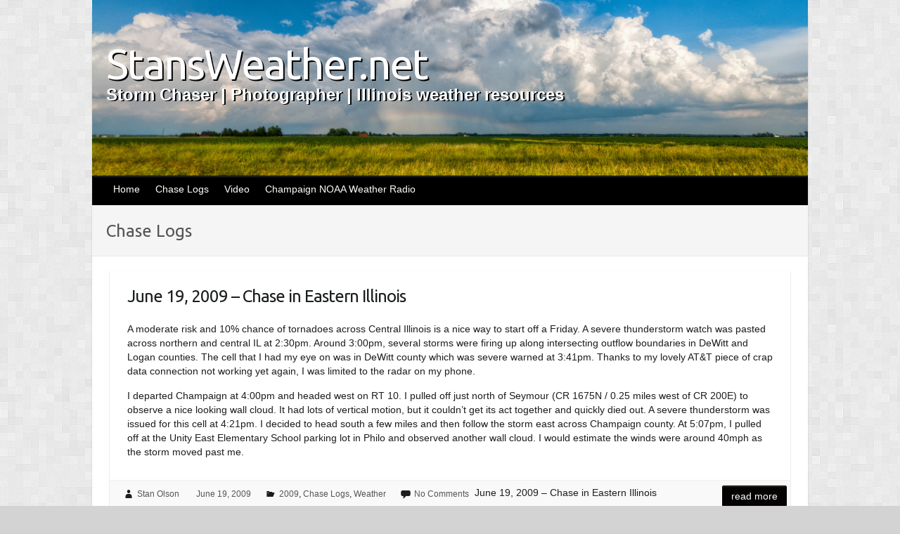

--- FILE ---
content_type: text/html; charset=UTF-8
request_url: https://www.stansweather.net/category/chase-logs/page/3/
body_size: 11101
content:
<!DOCTYPE html><html lang=en-US><head><link rel=profile href=https://gmpg.org/xfn/11><link rel=pingback href=https://www.stansweather.net/xmlrpc.php><meta name='robots' content='index, follow, max-image-preview:large, max-snippet:-1, max-video-preview:-1'><title>Chase Logs Archives - Page 3 of 17 - StansWeather.net</title><link rel=canonical href=https://www.stansweather.net/category/chase-logs/page/3/ ><link rel=prev href=https://www.stansweather.net/category/chase-logs/page/2/ ><link rel=next href=https://www.stansweather.net/category/chase-logs/page/4/ ><meta property="og:locale" content="en_US"><meta property="og:type" content="article"><meta property="og:title" content="Chase Logs Archives - Page 3 of 17 - StansWeather.net"><meta property="og:url" content="https://www.stansweather.net/category/chase-logs/"><meta property="og:site_name" content="StansWeather.net"> <script type=application/ld+json class=yoast-schema-graph>{"@context":"https://schema.org","@graph":[{"@type":"CollectionPage","@id":"https://www.stansweather.net/category/chase-logs/","url":"https://www.stansweather.net/category/chase-logs/page/3/","name":"Chase Logs Archives - Page 3 of 17 - StansWeather.net","isPartOf":{"@id":"https://www.stansweather.net/#website"},"breadcrumb":{"@id":"https://www.stansweather.net/category/chase-logs/page/3/#breadcrumb"},"inLanguage":"en-US"},{"@type":"BreadcrumbList","@id":"https://www.stansweather.net/category/chase-logs/page/3/#breadcrumb","itemListElement":[{"@type":"ListItem","position":1,"name":"Home","item":"https://www.stansweather.net/"},{"@type":"ListItem","position":2,"name":"Chase Logs"}]},{"@type":"WebSite","@id":"https://www.stansweather.net/#website","url":"https://www.stansweather.net/","name":"StansWeather.net","description":"Storm Chaser | Photographer | Illinois weather resources","potentialAction":[{"@type":"SearchAction","target":{"@type":"EntryPoint","urlTemplate":"https://www.stansweather.net/?s={search_term_string}"},"query-input":{"@type":"PropertyValueSpecification","valueRequired":true,"valueName":"search_term_string"}}],"inLanguage":"en-US"}]}</script> <link rel=dns-prefetch href=//fonts.googleapis.com><link rel=alternate type=application/rss+xml title="StansWeather.net &raquo; Feed" href=https://www.stansweather.net/feed/ ><link rel=alternate type=application/rss+xml title="StansWeather.net &raquo; Comments Feed" href=https://www.stansweather.net/comments/feed/ ><link rel=alternate type=application/rss+xml title="StansWeather.net &raquo; Chase Logs Category Feed" href=https://www.stansweather.net/category/chase-logs/feed/ ><meta charset="UTF-8"><meta name="viewport" content="width=device-width, initial-scale=1, maximum-scale=1"><style id=wp-img-auto-sizes-contain-inline-css>img:is([sizes=auto i],[sizes^="auto," i]){contain-intrinsic-size:3000px 1500px}</style><style id=wp-emoji-styles-inline-css>img.wp-smiley,img.emoji{display:inline !important;border:none !important;box-shadow:none !important;height:1em !important;width:1em !important;margin:0 0.07em !important;vertical-align:-0.1em !important;background:none !important;padding:0 !important}</style><style id=wp-block-library-inline-css>/*<![CDATA[*/:root{--wp-block-synced-color:#7a00df;--wp-block-synced-color--rgb:122,0,223;--wp-bound-block-color:var(--wp-block-synced-color);--wp-editor-canvas-background:#ddd;--wp-admin-theme-color:#007cba;--wp-admin-theme-color--rgb:0,124,186;--wp-admin-theme-color-darker-10:#006ba1;--wp-admin-theme-color-darker-10--rgb:0,107,160.5;--wp-admin-theme-color-darker-20:#005a87;--wp-admin-theme-color-darker-20--rgb:0,90,135;--wp-admin-border-width-focus:2px}@media (min-resolution:192dpi){:root{--wp-admin-border-width-focus:1.5px}}.wp-element-button{cursor:pointer}:root .has-very-light-gray-background-color{background-color:#eee}:root .has-very-dark-gray-background-color{background-color:#313131}:root .has-very-light-gray-color{color:#eee}:root .has-very-dark-gray-color{color:#313131}:root .has-vivid-green-cyan-to-vivid-cyan-blue-gradient-background{background:linear-gradient(135deg,#00d084,#0693e3)}:root .has-purple-crush-gradient-background{background:linear-gradient(135deg,#34e2e4,#4721fb 50%,#ab1dfe)}:root .has-hazy-dawn-gradient-background{background:linear-gradient(135deg,#faaca8,#dad0ec)}:root .has-subdued-olive-gradient-background{background:linear-gradient(135deg,#fafae1,#67a671)}:root .has-atomic-cream-gradient-background{background:linear-gradient(135deg,#fdd79a,#004a59)}:root .has-nightshade-gradient-background{background:linear-gradient(135deg,#330968,#31cdcf)}:root .has-midnight-gradient-background{background:linear-gradient(135deg,#020381,#2874fc)}:root{--wp--preset--font-size--normal:16px;--wp--preset--font-size--huge:42px}.has-regular-font-size{font-size:1em}.has-larger-font-size{font-size:2.625em}.has-normal-font-size{font-size:var(--wp--preset--font-size--normal)}.has-huge-font-size{font-size:var(--wp--preset--font-size--huge)}.has-text-align-center{text-align:center}.has-text-align-left{text-align:left}.has-text-align-right{text-align:right}.has-fit-text{white-space:nowrap!important}#end-resizable-editor-section{display:none}.aligncenter{clear:both}.items-justified-left{justify-content:flex-start}.items-justified-center{justify-content:center}.items-justified-right{justify-content:flex-end}.items-justified-space-between{justify-content:space-between}.screen-reader-text{border:0;clip-path:inset(50%);height:1px;margin:-1px;overflow:hidden;padding:0;position:absolute;width:1px;word-wrap:normal!important}.screen-reader-text:focus{background-color:#ddd;clip-path:none;color:#444;display:block;font-size:1em;height:auto;left:5px;line-height:normal;padding:15px 23px 14px;text-decoration:none;top:5px;width:auto;z-index:100000}html :where(.has-border-color){border-style:solid}html :where([style*=border-top-color]){border-top-style:solid}html :where([style*=border-right-color]){border-right-style:solid}html :where([style*=border-bottom-color]){border-bottom-style:solid}html :where([style*=border-left-color]){border-left-style:solid}html :where([style*=border-width]){border-style:solid}html :where([style*=border-top-width]){border-top-style:solid}html :where([style*=border-right-width]){border-right-style:solid}html :where([style*=border-bottom-width]){border-bottom-style:solid}html :where([style*=border-left-width]){border-left-style:solid}html :where(img[class*=wp-image-]){height:auto;max-width:100%}:where(figure){margin:0 0 1em}html :where(.is-position-sticky){--wp-admin--admin-bar--position-offset:var(--wp-admin--admin-bar--height,0px)}@media screen and (max-width:600px){html:where(.is-position-sticky){--wp-admin--admin-bar--position-offset:0px}}/*]]>*/</style><style id=global-styles-inline-css>/*<![CDATA[*/:root{--wp--preset--aspect-ratio--square:1;--wp--preset--aspect-ratio--4-3:4/3;--wp--preset--aspect-ratio--3-4:3/4;--wp--preset--aspect-ratio--3-2:3/2;--wp--preset--aspect-ratio--2-3:2/3;--wp--preset--aspect-ratio--16-9:16/9;--wp--preset--aspect-ratio--9-16:9/16;--wp--preset--color--black:#000;--wp--preset--color--cyan-bluish-gray:#abb8c3;--wp--preset--color--white:#fff;--wp--preset--color--pale-pink:#f78da7;--wp--preset--color--vivid-red:#cf2e2e;--wp--preset--color--luminous-vivid-orange:#ff6900;--wp--preset--color--luminous-vivid-amber:#fcb900;--wp--preset--color--light-green-cyan:#7bdcb5;--wp--preset--color--vivid-green-cyan:#00d084;--wp--preset--color--pale-cyan-blue:#8ed1fc;--wp--preset--color--vivid-cyan-blue:#0693e3;--wp--preset--color--vivid-purple:#9b51e0;--wp--preset--gradient--vivid-cyan-blue-to-vivid-purple:linear-gradient(135deg,rgb(6,147,227) 0%,rgb(155,81,224) 100%);--wp--preset--gradient--light-green-cyan-to-vivid-green-cyan:linear-gradient(135deg,rgb(122,220,180) 0%,rgb(0,208,130) 100%);--wp--preset--gradient--luminous-vivid-amber-to-luminous-vivid-orange:linear-gradient(135deg,rgb(252,185,0) 0%,rgb(255,105,0) 100%);--wp--preset--gradient--luminous-vivid-orange-to-vivid-red:linear-gradient(135deg,rgb(255,105,0) 0%,rgb(207,46,46) 100%);--wp--preset--gradient--very-light-gray-to-cyan-bluish-gray:linear-gradient(135deg,rgb(238,238,238) 0%,rgb(169,184,195) 100%);--wp--preset--gradient--cool-to-warm-spectrum:linear-gradient(135deg,rgb(74,234,220) 0%,rgb(151,120,209) 20%,rgb(207,42,186) 40%,rgb(238,44,130) 60%,rgb(251,105,98) 80%,rgb(254,248,76) 100%);--wp--preset--gradient--blush-light-purple:linear-gradient(135deg,rgb(255,206,236) 0%,rgb(152,150,240) 100%);--wp--preset--gradient--blush-bordeaux:linear-gradient(135deg,rgb(254,205,165) 0%,rgb(254,45,45) 50%,rgb(107,0,62) 100%);--wp--preset--gradient--luminous-dusk:linear-gradient(135deg,rgb(255,203,112) 0%,rgb(199,81,192) 50%,rgb(65,88,208) 100%);--wp--preset--gradient--pale-ocean:linear-gradient(135deg,rgb(255,245,203) 0%,rgb(182,227,212) 50%,rgb(51,167,181) 100%);--wp--preset--gradient--electric-grass:linear-gradient(135deg,rgb(202,248,128) 0%,rgb(113,206,126) 100%);--wp--preset--gradient--midnight:linear-gradient(135deg,rgb(2,3,129) 0%,rgb(40,116,252) 100%);--wp--preset--font-size--small:13px;--wp--preset--font-size--medium:20px;--wp--preset--font-size--large:36px;--wp--preset--font-size--x-large:42px;--wp--preset--spacing--20:0.44rem;--wp--preset--spacing--30:0.67rem;--wp--preset--spacing--40:1rem;--wp--preset--spacing--50:1.5rem;--wp--preset--spacing--60:2.25rem;--wp--preset--spacing--70:3.38rem;--wp--preset--spacing--80:5.06rem;--wp--preset--shadow--natural:6px 6px 9px rgba(0, 0, 0, 0.2);--wp--preset--shadow--deep:12px 12px 50px rgba(0, 0, 0, 0.4);--wp--preset--shadow--sharp:6px 6px 0px rgba(0, 0, 0, 0.2);--wp--preset--shadow--outlined:6px 6px 0px -3px rgb(255, 255, 255), 6px 6px rgb(0, 0, 0);--wp--preset--shadow--crisp:6px 6px 0px rgb(0, 0, 0)}:where(.is-layout-flex){gap:0.5em}:where(.is-layout-grid){gap:0.5em}body .is-layout-flex{display:flex}.is-layout-flex{flex-wrap:wrap;align-items:center}.is-layout-flex>:is(*,div){margin:0}body .is-layout-grid{display:grid}.is-layout-grid>:is(*,div){margin:0}:where(.wp-block-columns.is-layout-flex){gap:2em}:where(.wp-block-columns.is-layout-grid){gap:2em}:where(.wp-block-post-template.is-layout-flex){gap:1.25em}:where(.wp-block-post-template.is-layout-grid){gap:1.25em}.has-black-color{color:var(--wp--preset--color--black) !important}.has-cyan-bluish-gray-color{color:var(--wp--preset--color--cyan-bluish-gray) !important}.has-white-color{color:var(--wp--preset--color--white) !important}.has-pale-pink-color{color:var(--wp--preset--color--pale-pink) !important}.has-vivid-red-color{color:var(--wp--preset--color--vivid-red) !important}.has-luminous-vivid-orange-color{color:var(--wp--preset--color--luminous-vivid-orange) !important}.has-luminous-vivid-amber-color{color:var(--wp--preset--color--luminous-vivid-amber) !important}.has-light-green-cyan-color{color:var(--wp--preset--color--light-green-cyan) !important}.has-vivid-green-cyan-color{color:var(--wp--preset--color--vivid-green-cyan) !important}.has-pale-cyan-blue-color{color:var(--wp--preset--color--pale-cyan-blue) !important}.has-vivid-cyan-blue-color{color:var(--wp--preset--color--vivid-cyan-blue) !important}.has-vivid-purple-color{color:var(--wp--preset--color--vivid-purple) !important}.has-black-background-color{background-color:var(--wp--preset--color--black) !important}.has-cyan-bluish-gray-background-color{background-color:var(--wp--preset--color--cyan-bluish-gray) !important}.has-white-background-color{background-color:var(--wp--preset--color--white) !important}.has-pale-pink-background-color{background-color:var(--wp--preset--color--pale-pink) !important}.has-vivid-red-background-color{background-color:var(--wp--preset--color--vivid-red) !important}.has-luminous-vivid-orange-background-color{background-color:var(--wp--preset--color--luminous-vivid-orange) !important}.has-luminous-vivid-amber-background-color{background-color:var(--wp--preset--color--luminous-vivid-amber) !important}.has-light-green-cyan-background-color{background-color:var(--wp--preset--color--light-green-cyan) !important}.has-vivid-green-cyan-background-color{background-color:var(--wp--preset--color--vivid-green-cyan) !important}.has-pale-cyan-blue-background-color{background-color:var(--wp--preset--color--pale-cyan-blue) !important}.has-vivid-cyan-blue-background-color{background-color:var(--wp--preset--color--vivid-cyan-blue) !important}.has-vivid-purple-background-color{background-color:var(--wp--preset--color--vivid-purple) !important}.has-black-border-color{border-color:var(--wp--preset--color--black) !important}.has-cyan-bluish-gray-border-color{border-color:var(--wp--preset--color--cyan-bluish-gray) !important}.has-white-border-color{border-color:var(--wp--preset--color--white) !important}.has-pale-pink-border-color{border-color:var(--wp--preset--color--pale-pink) !important}.has-vivid-red-border-color{border-color:var(--wp--preset--color--vivid-red) !important}.has-luminous-vivid-orange-border-color{border-color:var(--wp--preset--color--luminous-vivid-orange) !important}.has-luminous-vivid-amber-border-color{border-color:var(--wp--preset--color--luminous-vivid-amber) !important}.has-light-green-cyan-border-color{border-color:var(--wp--preset--color--light-green-cyan) !important}.has-vivid-green-cyan-border-color{border-color:var(--wp--preset--color--vivid-green-cyan) !important}.has-pale-cyan-blue-border-color{border-color:var(--wp--preset--color--pale-cyan-blue) !important}.has-vivid-cyan-blue-border-color{border-color:var(--wp--preset--color--vivid-cyan-blue) !important}.has-vivid-purple-border-color{border-color:var(--wp--preset--color--vivid-purple) !important}.has-vivid-cyan-blue-to-vivid-purple-gradient-background{background:var(--wp--preset--gradient--vivid-cyan-blue-to-vivid-purple) !important}.has-light-green-cyan-to-vivid-green-cyan-gradient-background{background:var(--wp--preset--gradient--light-green-cyan-to-vivid-green-cyan) !important}.has-luminous-vivid-amber-to-luminous-vivid-orange-gradient-background{background:var(--wp--preset--gradient--luminous-vivid-amber-to-luminous-vivid-orange) !important}.has-luminous-vivid-orange-to-vivid-red-gradient-background{background:var(--wp--preset--gradient--luminous-vivid-orange-to-vivid-red) !important}.has-very-light-gray-to-cyan-bluish-gray-gradient-background{background:var(--wp--preset--gradient--very-light-gray-to-cyan-bluish-gray) !important}.has-cool-to-warm-spectrum-gradient-background{background:var(--wp--preset--gradient--cool-to-warm-spectrum) !important}.has-blush-light-purple-gradient-background{background:var(--wp--preset--gradient--blush-light-purple) !important}.has-blush-bordeaux-gradient-background{background:var(--wp--preset--gradient--blush-bordeaux) !important}.has-luminous-dusk-gradient-background{background:var(--wp--preset--gradient--luminous-dusk) !important}.has-pale-ocean-gradient-background{background:var(--wp--preset--gradient--pale-ocean) !important}.has-electric-grass-gradient-background{background:var(--wp--preset--gradient--electric-grass) !important}.has-midnight-gradient-background{background:var(--wp--preset--gradient--midnight) !important}.has-small-font-size{font-size:var(--wp--preset--font-size--small) !important}.has-medium-font-size{font-size:var(--wp--preset--font-size--medium) !important}.has-large-font-size{font-size:var(--wp--preset--font-size--large) !important}.has-x-large-font-size{font-size:var(--wp--preset--font-size--x-large) !important}/*]]>*/</style><style id=classic-theme-styles-inline-css>.wp-block-button__link{color:#fff;background-color:#32373c;border-radius:9999px;box-shadow:none;text-decoration:none;padding:calc(.667em + 2px) calc(1.333em + 2px);font-size:1.125em}.wp-block-file__button{background:#32373c;color:#fff;text-decoration:none}</style><link rel=stylesheet href=https://www.stansweather.net/wp-content/cache/minify/4bedd.css media=all><link rel=stylesheet id=travelify_google_font_ubuntu-css href='//fonts.googleapis.com/css?family=Ubuntu&#038;ver=6.9' type=text/css media=all><link rel=stylesheet href=https://www.stansweather.net/wp-content/cache/minify/32cb6.css media=all><style id=lazyload-video-css-inline-css>.entry-content a.lazy-load-youtube,a.lazy-load-youtube,.lazy-load-vimeo{background-size:cover}.titletext.youtube{display:none}.lazy-load-div:before{content:"\25B6";text-shadow:0px 0px 60px rgba(0,0,0,0.8)}</style> <script src=https://www.stansweather.net/wp-content/cache/minify/9e290.js defer></script> <link rel=https://api.w.org/ href=https://www.stansweather.net/wp-json/ ><link rel=alternate title=JSON type=application/json href=https://www.stansweather.net/wp-json/wp/v2/categories/3><link rel=EditURI type=application/rsd+xml title=RSD href=https://www.stansweather.net/xmlrpc.php?rsd><meta name="generator" content="WordPress 6.9"> <style media=screen>time.updated{display:none}</style><style>a{color:#000}#site-title a{color:#fff}#site-title a:hover, #site-title a:focus{color:#fff}.wrapper{background:#fff}.social-icons ul li a{color:#d0d0d0}#main-nav a, #main-nav a:hover, #main-nav a:focus, #main-nav ul li.current-menu-item a, #main-nav ul li.current_page_ancestor a, #main-nav ul li.current-menu-ancestor a, #main-nav ul li.current_page_item a, #main-nav ul li:hover > a, #main-nav ul li:focus-within>a{color:#fff}.widget,article{background:#fff}.entry-title, .entry-title a, .entry-title a:focus,h1,h2,h3,h4,h5,h6,.widget-title{color:#1b1e1f}a:focus, a:active, a:hover, .tags a:hover, .tags a:focus, .custom-gallery-title a, .widget-title a, #content ul a:hover, #content ul a:focus, #content ol a:hover, #content ol a:focus, .widget ul li a:hover, .widget ul li a:focus, .entry-title a:hover, .entry-title a:focus, .entry-meta a:hover, .entry-meta a:focus, #site-generator .copyright a:hover, #site-generator .copyright a:focus{color:#000}#main-nav{background:#000;border-color:#000}#main-nav ul li ul,body{border-color:#000}#main-nav a:hover, #main-nav a:focus, #main-nav ul li.current-menu-item a, #main-nav ul li.current_page_ancestor a, #main-nav ul li.current-menu-ancestor a, #main-nav ul li.current_page_item a, #main-nav ul li:hover > a, #main-nav ul li:focus-within > a, #main-nav li:hover > a, #main-nav li:focus-within > a, #main-nav ul ul :hover > a, #main-nav ul ul :focus-within > a, #main-nav a:focus{background:#595959}#main-nav ul li ul li a:hover, #main-nav ul li ul li a:focus, #main-nav ul li ul li:hover > a, #main-nav ul li ul li:focus-within > a, #main-nav ul li.current-menu-item ul li a:hover #main-nav ul li.current-menu-item ul li a:focus{color:#595959}.entry-content{color:#1D1D1D}input[type="reset"], input[type="button"], input[type="submit"], .entry-meta-bar .readmore, #controllers a:hover, #controllers a.active, .pagination span, .pagination a:hover span, .pagination a:focus span, .wp-pagenavi .current, .wp-pagenavi a:hover, .wp-pagenavi a:focus{background:#050202;border-color:#050202 !important}::selection, .back-to-top:focus-within a{background:#050202}blockquote{border-color:#050202}#controllers a:hover, #controllers a.active{color:#050202}input[type="reset"]:hover, input[type="reset"]:focus, input[type="button"]:hover, input[type="button"]:focus, input[type="submit"]:hover, input[type="submit"]:focus, input[type="reset"]:active, input[type="button"]:active, input[type="submit"]:active, .entry-meta-bar .readmore:hover, .entry-meta-bar .readmore:focus, .entry-meta-bar .readmore:active, ul.default-wp-page li a:hover, ul.default-wp-page li a:focus, ul.default-wp-page li a:active{background:#333;border-color:#333}</style><style id=custom-background-css>body.custom-background{background-color:#d3d3d3;background-image:url("https://www.stansweather.net/wp-content/themes/travelify/images/background.png");background-position:left top;background-size:auto;background-repeat:repeat;background-attachment:fixed}</style> <script>var _gaq=_gaq||[];_gaq.push(['_setAccount','UA-537751-1']);_gaq.push(['_trackPageview']);(function(){var ga=document.createElement('script');ga.type='text/javascript';ga.async=true;ga.src=('https:'==document.location.protocol?'https://ssl':'http://www')+'.google-analytics.com/ga.js';var s=document.getElementsByTagName('script')[0];s.parentNode.insertBefore(ga,s);})();</script> </head><body data-rsssl=1 class="archive paged category category-chase-logs category-3 custom-background paged-3 category-paged-3 wp-theme-travelify wp-child-theme-travelify-child "><div class=wrapper><header id=branding ><div class="container clearfix"><div class="hgroup-wrap clearfix"><section class=hgroup-right></section><hgroup id=site-logo class=clearfix><h1 id="site-title"> <a href=https://www.stansweather.net/ title=StansWeather.net rel=home> StansWeather.net	</a></h1><h2 id="site-description">Storm Chaser | Photographer | Illinois weather resources</h2></hgroup></div></div> <img src=https://www.stansweather.net/wp-content/uploads/2013/09/cropped-IMG_2131_2_3.jpg class=header-image width=1500 height=368 alt=StansWeather.net><nav id=main-nav class=clearfix><div class="container clearfix"><ul class=root><li id=menu-item-2107 class="menu-item menu-item-type-post_type menu-item-object-page menu-item-home menu-item-2107"><a href=https://www.stansweather.net/ >Home</a></li> <li id=menu-item-2110 class="menu-item menu-item-type-post_type menu-item-object-page menu-item-2110"><a href=https://www.stansweather.net/chase-logs/ >Chase Logs</a></li> <li id=menu-item-2112 class="menu-item menu-item-type-post_type menu-item-object-page menu-item-2112"><a target=_blank href=http://www.youtube.com/stanswx#new_tab>Video</a></li> <li id=menu-item-2108 class="menu-item menu-item-type-post_type menu-item-object-page menu-item-2108"><a href=https://www.stansweather.net/champaign-noaa-weather-radio/ >Champaign NOAA Weather Radio</a></li></ul></div></nav><div class=page-title-wrap><div class="container clearfix"><h3 class="page-title">Chase Logs</h3></div></div></header><div id=main class="container clearfix"><div id=container><div id=content><section id=post-1132 class="post-1132 post type-post status-publish format-standard hentry category-22 category-chase-logs category-weather tag-illinois tag-storm-chasing tag-wall-cloud tag-weather"><article><header class=entry-header><h2 class="entry-title"> <a href=https://www.stansweather.net/june-19-2009-chase-in-eastern-illinois/ title="June 19, 2009 &#8211; Chase in Eastern Illinois">June 19, 2009 &#8211; Chase in Eastern Illinois</a></h2></header><div class="entry-content clearfix"><p>A moderate risk and 10% chance of tornadoes across Central Illinois is a nice way to start off a Friday. A severe thunderstorm watch was pasted across northern and central IL at 2:30pm. Around 3:00pm, several storms were firing up along intersecting outflow boundaries in DeWitt and Logan counties. The cell that I had my eye on was in DeWitt county which was severe warned at 3:41pm. Thanks to my lovely AT&amp;T piece of crap data connection not working yet again, I was limited to the radar on my phone.</p><p>I departed Champaign at 4:00pm and headed west on RT 10. I pulled off just north of Seymour (CR 1675N / 0.25 miles west of CR 200E) to observe a nice looking wall cloud. It had lots of vertical motion, but it couldn&#8217;t get its act together and quickly died out. A severe thunderstorm was issued for this cell at 4:21pm. I decided to head south a few miles and then follow the storm east across Champaign county. At 5:07pm, I pulled off at the Unity East Elementary School parking lot in Philo and observed another wall cloud. I would estimate the winds were around 40mph as the storm moved past me.</p></div><div class="entry-meta-bar clearfix"><div class=entry-meta> <span class=byline> <span class="author vcard"><a class="url fn n" href=https://www.stansweather.net/author/stanolson/ >Stan Olson</a></span></span><span class=posted-on><a href=https://www.stansweather.net/june-19-2009-chase-in-eastern-illinois/ rel=bookmark><time class="entry-date published" datetime=2009-06-19T23:55:53-05:00>June 19, 2009</time><time class=updated datetime=2013-09-08T12:45:00-05:00>September 8, 2013</time></a></span>		<span class=category><a href=https://www.stansweather.net/category/chase-logs/2009/ rel="category tag">2009</a>, <a href=https://www.stansweather.net/category/chase-logs/ rel="category tag">Chase Logs</a>, <a href=https://www.stansweather.net/category/weather/ rel="category tag">Weather</a></span> <span class=comments><a href=https://www.stansweather.net/june-19-2009-chase-in-eastern-illinois/#respond>No Comments</a></span></div> June 19, 2009 &#8211; Chase in Eastern Illinois<a class=readmore href=https://www.stansweather.net/june-19-2009-chase-in-eastern-illinois/ title>Read more</a></div></article></section><section id=post-1097 class="post-1097 post type-post status-publish format-standard hentry category-22 category-chase-logs category-weather"><article><header class=entry-header><h2 class="entry-title"> <a href=https://www.stansweather.net/may-30-2009-chase-in-eastern-illinois/ title="May 30, 2009 &#8211; Chase in Eastern Illinois">May 30, 2009 &#8211; Chase in Eastern Illinois</a></h2></header><div class="entry-content clearfix"><p>After my travel to Colorado earlier in the week without a storm, I was anxious to get a chase in before my vacation was over. There was a slight risk out for southern Illinois and Indiana, but I wasn&#8217;t really wanting to go way down there due to crappy terrain. Around 4pm, a severe thunderstorm watch was issued for southern Illinois all the way into West Virginia. I noticed a decent looking storm moving into Piatt county, so I decided to head out and see if I could intercept it. Like previous chases, I had a hell of a time trying to get my AT&amp;T data card to find a signal. After messing with it unsuccessfully for 15 minutes, I gave up and decided to just use my <a href=https://www.stansweather.net/review-radarscope-iphone/ >phone&#8217;s radar software</a> to chase.</p><p>I departed Champaign at 5:00pm and headed south on I-57. My storm was now in southern Piatt county, so my goal was to intercept it in Douglas county. I noticed that my data card finally decided to start working again, so that was a relief. Visually the storm looked pretty good and a wall cloud was visible at times. I made it to Tuscola at 5:25pm and headed west of town to attempt a better view. Radar was showing that the storm was starting to split into two different cells and the one I was on was turning to the right. (<a href="http://www.youtube.com/watch?v=ig4miEtvZuk" rel=nobox>see WCIA&#8217;s Kalee Dionne&#8217;s explanation</a>) At this point I needed to get south to stay ahead of the storm, so I headed back to town and then south on RT 45.</p></div><div class="entry-meta-bar clearfix"><div class=entry-meta> <span class=byline> <span class="author vcard"><a class="url fn n" href=https://www.stansweather.net/author/stanolson/ >Stan Olson</a></span></span><span class=posted-on><a href=https://www.stansweather.net/may-30-2009-chase-in-eastern-illinois/ rel=bookmark><time class="entry-date published" datetime=2009-05-30T23:59:59-05:00>May 30, 2009</time><time class=updated datetime=2013-09-08T13:20:29-05:00>September 8, 2013</time></a></span>		<span class=category><a href=https://www.stansweather.net/category/chase-logs/2009/ rel="category tag">2009</a>, <a href=https://www.stansweather.net/category/chase-logs/ rel="category tag">Chase Logs</a>, <a href=https://www.stansweather.net/category/weather/ rel="category tag">Weather</a></span> <span class=comments><a href=https://www.stansweather.net/may-30-2009-chase-in-eastern-illinois/#comments>2 Comments</a></span></div> May 30, 2009 &#8211; Chase in Eastern Illinois<a class=readmore href=https://www.stansweather.net/may-30-2009-chase-in-eastern-illinois/ title>Read more</a></div></article></section><section id=post-1068 class="post-1068 post type-post status-publish format-standard hentry category-22 category-chase-logs category-weather"><article><header class=entry-header><h2 class="entry-title"> <a href=https://www.stansweather.net/may-15-2009-chase-in-champaign-county/ title="May 15, 2009 &#8211; Chase in Champaign County">May 15, 2009 &#8211; Chase in Champaign County</a></h2></header><div class="entry-content clearfix"><p>After Wednesday&#8217;s adventure, I was really not wanting nor planning on chasing today. I had a lot of things to catch up on at work, but I wasn&#8217;t completely ignoring the weather. At 2:35pm, a tornado watch was issued for a big chunk of central Illinois and part of eastern Missouri. A tornado warning was issued shortly after for a cell in western Illinois. I watched it progress across central IL, but I was not seeing any reports of tornadoes. It continued to generate tornado warnings as it moved east, so I continued to keep an eye on it. Around 6pm I finally finished up my work and needed to head to the post office to mail some things. I decided since I was heading outside, I might as well take the gear with me and do a local chase. After setting up the gear and filling up the gas tank, I departed Champaign at 7:00pm. I stopped out in the country on CR 1500N just west of Rising road to watch the storm roll in. I wasn&#8217;t seeing much of a concern from my vantage point, though I was probably too far north to see the potential area of circulation. I decided to head south and then east to keep ahead of the storm. Around 7:30pm I encountered about a minute of small hail which I thought was going to last longer than it actually did. (luckily not the golf ball sized that was reported in Monticello!)</p></div><div class="entry-meta-bar clearfix"><div class=entry-meta> <span class=byline> <span class="author vcard"><a class="url fn n" href=https://www.stansweather.net/author/stanolson/ >Stan Olson</a></span></span><span class=posted-on><a href=https://www.stansweather.net/may-15-2009-chase-in-champaign-county/ rel=bookmark><time class="entry-date published" datetime=2009-05-15T23:59:52-05:00>May 15, 2009</time><time class=updated datetime=2013-09-03T21:18:11-05:00>September 3, 2013</time></a></span>		<span class=category><a href=https://www.stansweather.net/category/chase-logs/2009/ rel="category tag">2009</a>, <a href=https://www.stansweather.net/category/chase-logs/ rel="category tag">Chase Logs</a>, <a href=https://www.stansweather.net/category/weather/ rel="category tag">Weather</a></span> <span class=comments><a href=https://www.stansweather.net/may-15-2009-chase-in-champaign-county/#comments>2 Comments</a></span></div> May 15, 2009 &#8211; Chase in Champaign County<a class=readmore href=https://www.stansweather.net/may-15-2009-chase-in-champaign-county/ title>Read more</a></div></article></section><section id=post-1074 class="post-1074 post type-post status-publish format-standard hentry category-22 category-chase-logs category-weather tag-86 tag-illinois tag-storm-chasing tag-wall-cloud tag-weather"><article><header class=entry-header><h2 class="entry-title"> <a href=https://www.stansweather.net/may-13-2009-wall-cloud-in-western-illinois/ title="May 13, 2009 &#8211; Wall cloud in Western Illinois">May 13, 2009 &#8211; Wall cloud in Western Illinois</a></h2></header><div class="entry-content clearfix"><p>When the SPC Day 3 outlook pegs an area with a moderate risk, it&#8217;s usually a decent indicator that there&#8217;s going to be some nasty storms. The Day 1 outlook for May 13th had most of Illinois in the moderate risk, though it was later trimmed back to include just the western and southern parts of the state. I somehow managed to get the afternoon off from work, so I was anxious to get out there and see some action. I spent most of the morning trying to get my new AT&amp;T data card to work correctly. I finally had to do a complete uninstall of all software / drivers related to the card and then it reinstalled correctly. I also discovered that the county was changing their public safety frequencies and my scanner needed some updating to track the changes. (probably not the wisest move to change such a crucial system on a severe weather day)</p><p>Anywho, I loaded up all the gear and headed west on I-72 from Champaign around 1:30pm. Not much was going on in the weather during the trip west, so I decided to stop in Jacksonville for a pitstop / snacks. I reassessed the situation while sitting at Lake Jacksonville watching the wind blow. (real exciting!) Looking at Spotter Network, most of the chasers were crossing over into Missouri which was not on my agenda. There are too many hills and trees for my taste, so I figured I&#8217;d stick to Illinois. I debated whether the storms that were firing up in Missouri would make it to Illinois before it was too dark. I almost called it a bust and headed back home, but figured I&#8217;d gone through the hassle of taking half a day off work so I should probably stick it out for a few more hours.</p></div><div class="entry-meta-bar clearfix"><div class=entry-meta> <span class=byline> <span class="author vcard"><a class="url fn n" href=https://www.stansweather.net/author/stanolson/ >Stan Olson</a></span></span><span class=posted-on><a href=https://www.stansweather.net/may-13-2009-wall-cloud-in-western-illinois/ rel=bookmark><time class="entry-date published" datetime=2009-05-13T23:59:43-05:00>May 13, 2009</time><time class=updated datetime=2013-09-08T13:44:53-05:00>September 8, 2013</time></a></span>		<span class=category><a href=https://www.stansweather.net/category/chase-logs/2009/ rel="category tag">2009</a>, <a href=https://www.stansweather.net/category/chase-logs/ rel="category tag">Chase Logs</a>, <a href=https://www.stansweather.net/category/weather/ rel="category tag">Weather</a></span> <span class=comments><a href=https://www.stansweather.net/may-13-2009-wall-cloud-in-western-illinois/#respond>No Comments</a></span></div> May 13, 2009 &#8211; Wall cloud in Western Illinois<a class=readmore href=https://www.stansweather.net/may-13-2009-wall-cloud-in-western-illinois/ title>Read more</a></div></article></section><section id=post-1084 class="post-1084 post type-post status-publish format-standard hentry category-22 category-chase-logs category-weather"><article><header class=entry-header><h2 class="entry-title"> <a href=https://www.stansweather.net/april-5-2009-chase-to-southern-illinois/ title="April 5, 2009 &#8211; Chase to Southern Illinois">April 5, 2009 &#8211; Chase to Southern Illinois</a></h2></header><div class="entry-content clearfix"><p>Normally I try to avoid chasing in southern Illinois due to the less than ideal terrain. However, my SDS was getting the best of me and I was anxious to chase something. I also wanted to try out my live video stream via <a href=http://www.chasertv.com/ >ChaserTV</a>. The Day 1 outlook had southeast Illinois in a slight risk and a 5% risk of tornadoes.</p><p>I departed Champaign at 10:15am and headed south on I-57 to Effingham. Once I got there, I continued south on RT 45. That was probably my first mistake as I quickly found out they were doing lots of road construction which slowed me down a bit. As I continued south, a tornado watch was issued for southeast IL, southern IN and western KY. (yay!) I stopped in Flora, IL to check data and watch the approaching non-severe storm heading towards me. I decided to keep heading south and see what I could find. I stopped again around 1:45pm in Norris City to grab a snack and check data again. It appeared like there were some storms firing up in southwest IL so I decided to head west and check them out.</p></div><div class="entry-meta-bar clearfix"><div class=entry-meta> <span class=byline> <span class="author vcard"><a class="url fn n" href=https://www.stansweather.net/author/stanolson/ >Stan Olson</a></span></span><span class=posted-on><a href=https://www.stansweather.net/april-5-2009-chase-to-southern-illinois/ rel=bookmark><time class="entry-date published" datetime=2009-04-05T23:59:17-05:00>April 5, 2009</time><time class=updated datetime=2013-09-03T21:27:44-05:00>September 3, 2013</time></a></span>		<span class=category><a href=https://www.stansweather.net/category/chase-logs/2009/ rel="category tag">2009</a>, <a href=https://www.stansweather.net/category/chase-logs/ rel="category tag">Chase Logs</a>, <a href=https://www.stansweather.net/category/weather/ rel="category tag">Weather</a></span> <span class=comments><a href=https://www.stansweather.net/april-5-2009-chase-to-southern-illinois/#comments>2 Comments</a></span></div> April 5, 2009 &#8211; Chase to Southern Illinois<a class=readmore href=https://www.stansweather.net/april-5-2009-chase-to-southern-illinois/ title>Read more</a></div></article></section><ul class="default-wp-page clearfix"> <li class=previous><a href=https://www.stansweather.net/category/chase-logs/page/4/ >&laquo; Previous</a></li> <li class=next><a href=https://www.stansweather.net/category/chase-logs/page/2/ >Next &raquo;</a></li></ul></div></div></div><footer id=footerarea class=clearfix><div id=site-generator><div class=container><div class=copyright>Copyright Stan Olson 2000-2015 - site designed/hosted by <a href=http://www.techmanstan.com/ target=_blank>Tech Man Stan</a></div><div class=footer-right></div><div style=clear:both;></div></div></div><div class=back-to-top><a href=#branding></a></div></footer></div> <script type=speculationrules>{"prefetch":[{"source":"document","where":{"and":[{"href_matches":"/*"},{"not":{"href_matches":["/wp-*.php","/wp-admin/*","/wp-content/uploads/*","/wp-content/*","/wp-content/plugins/*","/wp-content/themes/travelify-child/*","/wp-content/themes/travelify/*","/*\\?(.+)"]}},{"not":{"selector_matches":"a[rel~=\"nofollow\"]"}},{"not":{"selector_matches":".no-prefetch, .no-prefetch a"}}]},"eagerness":"conservative"}]}</script> <script id=lazyload-youtube-js-js-before>/*<![CDATA[*/window.llvConfig=window.llvConfig||{};window.llvConfig.youtube={"colour":"red","buttonstyle":"default","controls":true,"loadpolicy":true,"thumbnailquality":"0","preroll":"","postroll":"","overlaytext":"","loadthumbnail":true,"cookies":false,"callback":"<!--YOUTUBE_CALLBACK-->"};/*]]>*/</script> <script id=lazyload-vimeo-js-js-before>/*<![CDATA[*/window.llvConfig=window.llvConfig||{};window.llvConfig.vimeo={"buttonstyle":"default","playercolour":"#00adef","preroll":"","postroll":"","show_title":false,"overlaytext":"","loadthumbnail":true,"thumbnailquality":false,"cookies":false,"callback":"<!--VIMEO_CALLBACK-->"};/*]]>*/</script> <script src=https://www.stansweather.net/wp-content/cache/minify/d3c40.js defer></script> <script id=wp-emoji-settings type=application/json>{"baseUrl":"https://s.w.org/images/core/emoji/17.0.2/72x72/","ext":".png","svgUrl":"https://s.w.org/images/core/emoji/17.0.2/svg/","svgExt":".svg","source":{"concatemoji":"https://www.stansweather.net/wp-includes/js/wp-emoji-release.min.js?ver=6.9"}}</script> <script type=module>/*<![CDATA[*//*! This file is auto-generated */
const a=JSON.parse(document.getElementById("wp-emoji-settings").textContent),o=(window._wpemojiSettings=a,"wpEmojiSettingsSupports"),s=["flag","emoji"];function i(e){try{var t={supportTests:e,timestamp:(new Date).valueOf()};sessionStorage.setItem(o,JSON.stringify(t))}catch(e){}}function c(e,t,n){e.clearRect(0,0,e.canvas.width,e.canvas.height),e.fillText(t,0,0);t=new Uint32Array(e.getImageData(0,0,e.canvas.width,e.canvas.height).data);e.clearRect(0,0,e.canvas.width,e.canvas.height),e.fillText(n,0,0);const a=new Uint32Array(e.getImageData(0,0,e.canvas.width,e.canvas.height).data);return t.every((e,t)=>e===a[t])}function p(e,t){e.clearRect(0,0,e.canvas.width,e.canvas.height),e.fillText(t,0,0);var n=e.getImageData(16,16,1,1);for(let e=0;e<n.data.length;e++)if(0!==n.data[e])return!1;return!0}function u(e,t,n,a){switch(t){case"flag":return n(e,"\ud83c\udff3\ufe0f\u200d\u26a7\ufe0f","\ud83c\udff3\ufe0f\u200b\u26a7\ufe0f")?!1:!n(e,"\ud83c\udde8\ud83c\uddf6","\ud83c\udde8\u200b\ud83c\uddf6")&&!n(e,"\ud83c\udff4\udb40\udc67\udb40\udc62\udb40\udc65\udb40\udc6e\udb40\udc67\udb40\udc7f","\ud83c\udff4\u200b\udb40\udc67\u200b\udb40\udc62\u200b\udb40\udc65\u200b\udb40\udc6e\u200b\udb40\udc67\u200b\udb40\udc7f");case"emoji":return!a(e,"\ud83e\u1fac8")}return!1}function f(e,t,n,a){let r;const o=(r="undefined"!=typeof WorkerGlobalScope&&self instanceof WorkerGlobalScope?new OffscreenCanvas(300,150):document.createElement("canvas")).getContext("2d",{willReadFrequently:!0}),s=(o.textBaseline="top",o.font="600 32px Arial",{});return e.forEach(e=>{s[e]=t(o,e,n,a)}),s}function r(e){var t=document.createElement("script");t.src=e,t.defer=!0,document.head.appendChild(t)}a.supports={everything:!0,everythingExceptFlag:!0},new Promise(t=>{let n=function(){try{var e=JSON.parse(sessionStorage.getItem(o));if("object"==typeof e&&"number"==typeof e.timestamp&&(new Date).valueOf()<e.timestamp+604800&&"object"==typeof e.supportTests)return e.supportTests}catch(e){}return null}();if(!n){if("undefined"!=typeof Worker&&"undefined"!=typeof OffscreenCanvas&&"undefined"!=typeof URL&&URL.createObjectURL&&"undefined"!=typeof Blob)try{var e="postMessage("+f.toString()+"("+[JSON.stringify(s),u.toString(),c.toString(),p.toString()].join(",")+"));",a=new Blob([e],{type:"text/javascript"});const r=new Worker(URL.createObjectURL(a),{name:"wpTestEmojiSupports"});return void(r.onmessage=e=>{i(n=e.data),r.terminate(),t(n)})}catch(e){}i(n=f(s,u,c,p))}t(n)}).then(e=>{for(const n in e)a.supports[n]=e[n],a.supports.everything=a.supports.everything&&a.supports[n],"flag"!==n&&(a.supports.everythingExceptFlag=a.supports.everythingExceptFlag&&a.supports[n]);var t;a.supports.everythingExceptFlag=a.supports.everythingExceptFlag&&!a.supports.flag,a.supports.everything||((t=a.source||{}).concatemoji?r(t.concatemoji):t.wpemoji&&t.twemoji&&(r(t.twemoji),r(t.wpemoji)))});/*]]>*/</script> </body></html>

--- FILE ---
content_type: text/css
request_url: https://www.stansweather.net/wp-content/cache/minify/4bedd.css
body_size: 8178
content:
.cntctfrm_contact_form *{text-align:left !important;line-height:normal !important}.rtl .cntctfrm_contact_form *{text-align:right !important}.cntctfrm_contact_form .cntctfrm_contact_submit{text-align:center !important}.cntctfrm_contact_form p, .widget .cntctfrm_contact_form p{margin:0 !important}.cntctfrm_contact_form .cptch_block label + br, .cntctfrm_contact_form .cptch_block span + br, .cntctfrm_contact_form .cptchpr_block label + br, .cntctfrm_contact_form .cptchpr_block span+br{display:block !important}.cntctfrm_contact_form .cptch_block br, .cntctfrm_contact_form .cptchpr_block br{display:none}.cntctfrm_input_captcha .cptch_block ~ .gglcptch, .cntctfrm_input_captcha .cptchpls_block ~ .gglcptch, .cntctfrm_input_captcha .cptchpr_block ~ .gglcptch, .cntctfrm_input_captcha .cptch_block ~ .gglcptchpr, .cntctfrm_input_captcha .cptchpls_block ~ .gglcptchpr, .cntctfrm_input_captcha .cptchpr_block ~ .gglcptchpr, .cntctfrm_input_captcha .cptch_wrap ~ .gglcptch, .cntctfrm_input_captcha .cptchpls_wrap ~ .gglcptch, .cntctfrm_input_captcha .cptchpr_wrap ~ .gglcptch, .cntctfrm_input_captcha .cptch_wrap ~ .gglcptchpr, .cntctfrm_input_captcha .cptchpls_wrap ~ .gglcptchpr, .cntctfrm_input_captcha .cptchpr_wrap~.gglcptchpr{padding:20px 0 0}.cntctfrm_contact_form .gglcptch #recaptcha_widget_div{width:320px !important}.cntctfrm_label,.cntctfrm_input,.cntctfrm_select,.cntctfrm_checkbox{box-sizing:border-box;width:100%}.cntctfrm_input.cntctfrm_input_submit{max-width:100%}.cntctfrm_contact_form input[type="text"], .cntctfrm_contact_form input[type="file"], .cntctfrm_contact_form input[type="email"], .cntctfrm_contact_form select, .cntctfrm_contact_form textarea, .widget .cntctfrm_contact_form input[type="text"], .widget .cntctfrm_contact_form input[type="file"], .widget .cntctfrm_contact_form input[type="email"], .widget .cntctfrm_contact_form select, .widget .cntctfrm_contact_form textarea{width:100%;margin:0 !important;box-sizing:border-box}.cntctfrm_contact_form.cntctfrm_width_default input[type="text"], .cntctfrm_contact_form.cntctfrm_width_default input[type="file"], .cntctfrm_contact_form.cntctfrm_width_default input[type="email"], .cntctfrm_contact_form.cntctfrm_width_default select, .cntctfrm_contact_form.cntctfrm_width_default textarea, .widget .cntctfrm_contact_form.cntctfrm_width_default input[type="text"], .widget .cntctfrm_contact_form.cntctfrm_width_default input[type="file"], .widget .cntctfrm_contact_form.cntctfrm_width_default input[type="email"], .widget .cntctfrm_contact_form.cntctfrm_width_default select, .widget .cntctfrm_contact_form.cntctfrm_width_default textarea{max-width:320px}.cntctfrm_contact_form input[type="checkbox"], .cntctfrm_contact_form input[type="radio"] .cntctfrm_contact_form input[type="submit"], .widget .cntctfrm_contact_form input[type="checkbox"], .widget .cntctfrm_contact_form input[type="radio"], .widget .cntctfrm_contact_form input[type="submit"]{margin:0}.cntctfrm_contact_attachment_extensions{font-size:10px !important}.cntctfrm_contact_form input.cntctfrm_contact_submit{cursor:pointer !important;text-align:center !important;margin-bottom:10px !important}.cntctfrm_label:first-child{padding:0}.cntctfrm_label,.cntctfrm_checkbox{padding:5px 0 0}.cntctfrm_input,.cntctfrm_select,.cntctfrm_checkbox{position:relative}.cntctfrm_error_text{margin:5px 0;color:red;text-align:left}#cntctfrm_contact_attachment{margin-bottom:0}.cntctfrm_contact_form div{clear:both}.cntctfrm_one_column.cntctfrm_width_default{max-width:320px;width:100%}.cntctfrm_one_column.cntctfrm_width_custom{max-width:100%;width:100%}.cntctfrm_two_columns.cntctfrm_width_default{max-width:650px;width:100%}.cntctfrm_two_columns.cntctfrm_width_custom .cntctfrm_column{max-width:49%}.cntctfrm_one_column.cntctfrm_width_custom .cntctfrm_column{max-width:100%}.cntctfrm_column{position:relative;min-height:1px;width:100%;padding:0;margin:0;clear:none !important}.cntctfrm_ltr .cntctfrm_column{float:left;width:49%}.cntctfrm_rtl .cntctfrm_column{float:right;width:49%}.cntctfrm_ltr.cntctfrm_two_columns.cntctfrm_width_default #cntctfrm_first_column, .cntctfrm_ltr.cntctfrm_two_columns.cntctfrm_width_default #cntctfrm_submit_first_column{margin:0 10px 0 0}.cntctfrm_two_columns.cntctfrm_rtl.cntctfrm_width_default #cntctfrm_first_column, .cntctfrm_two_columns.cntctfrm_rtl.cntctfrm_width_default #cntctfrm_submit_first_column{margin:0 0 0 10px}.cntctfrm_ltr.cntctfrm_two_columns.cntctfrm_width_custom #cntctfrm_first_column, .cntctfrm_ltr.cntctfrm_two_columns.cntctfrm_width_custom #cntctfrm_submit_first_column{margin:0 2% 0 0}.cntctfrm_rtl.cntctfrm_two_columns.cntctfrm_width_custom #cntctfrm_first_column, .cntctfrm_rtl.cntctfrm_two_columns.cntctfrm_width_custom #cntctfrm_submit_first_column{margin:0 0 0 10px}.cntctfrm_field_wrap{margin:0 0 5px}.cntctfrm_contact_form label, .cntctfrm_contact_form .cntctfrm_contact_submit{display:inline}.cntctfrm_contact_form .cptch_input{max-width:100% !important}.cntctfrm_field_esign_wrap{position:relative}div[id^='cntctfrm_esign_signature'] canvas{background-color:#f0f0f0}.cntctfrm_esign_reset{cursor:pointer;position:absolute;top:-30px;left:300px;width:25px;height:25px;font-size:25px}html,body,div,span,applet,object,iframe,h1,h2,h3,h4,h5,h6,p,blockquote,pre,a,abbr,acronym,address,big,cite,code,del,dfn,em,font,ins,kbd,q,s,samp,small,strike,strong,sub,sup,tt,var,dl,dt,dd,ol,ul,li,fieldset,form,label,legend,table,caption,tbody,tfoot,thead,tr,th,td{border:0;font-family:inherit;font-size:100%;font-style:inherit;font-weight:inherit;margin:0;outline:0;padding:0;vertical-align:baseline}html{-webkit-text-size-adjust:none}:focus{outline:0}ol,ul{list-style:none;margin:0}table{border-collapse:separate;border-spacing:0}caption,th,td{font-weight:normal;text-align:left}blockquote:before,blockquote:after,q:before,q:after{content:""}blockquote,q{quotes:"" ""}a img{border:0}article,aside,details,figcaption,figure,footer,header,hgroup,menu,nav,section{display:block}embed,iframe,object{max-width:100%}body,input,textarea,article{color:#1d1d1d;font:14px Helvetica, sans-serif;font-weight:400;line-height:20px;word-wrap:break-word;-ms-word-wrap:break-word}body{;*/}hr{border-color:#eaeaea;border-style:solid none none;border-width:1px 0 0;height:0;margin:0 0 40px}.wrapper{max-width:1018px;margin:0 auto;background-color:#f8f8f8;-webkit-box-shadow:0 1px 2px rgba(0, 0, 0, 0.2);box-shadow:0 1px 2px rgba(0, 0, 0, 0.2);border-radius:4px}.container{margin:0 auto;max-width:978px}::selection{background:#000;color:#fff}@font-face{font-family:'Genericons';src:url('/wp-content/themes/travelify-child/library/font/genericons-regular-webfont.eot');src:url('/wp-content/themes/travelify-child/library/font/genericons-regular-webfont.eot?#iefix') format('embedded-opentype'), url('/wp-content/themes/travelify-child/library/font/genericons-regular-webfont.woff') format('woff'), url('/wp-content/themes/travelify-child/library/font/genericons-regular-webfont.ttf') format('truetype'), url('/wp-content/themes/travelify-child/library/font/genericons-regular-webfont.svg#genericonsregular') format('svg');font-weight:normal;font-style:normal}h1,h2,h3,h4,h5,h6{font-weight:normal;font-family:'Ubuntu',sans-serif;color:#555}h1{font-size:30px;line-height:36px}h2{font-size:28px;line-height:55px}h3{font-size:26px;line-height:32px}h4{font-size:24px;line-height:30px}h5{font-size:22px;line-height:28px}h6{font-size:19px;line-height:25px;text-transform:uppercase}.no-margin-top{margin-top:0px !important}.no-margin-bottom{margin-bottom:0px !important}.no-margin-left{margin-left:0px !important}.no-margin-right{margin-right:0px !important}.no-padding-top{padding-top:0px !important}.no-padding-bottom{padding-bottom:0px !important}.no-padding-left{padding-left:0px !important}.no-padding-right{padding-right:0px !important}.no-border-top{border-top:0 none !important}.no-border-bottom{border-bottom:0 none !important}.no-border-left{border-left:0 none !important}.no-border-right{border-right:0 none !important}p{margin-bottom:15px}strong{font-weight:bold}cite,em,i{font-style:italic}pre{background-color:#fff;margin-bottom:20px;overflow:auto;padding:20px}pre,code,kbd{font-family:"Courier 10 Pitch",Courier,monospace;font-size:14px;line-height:19px;background-color:#F9F9F9}abbr,acronym,dfn{border-bottom:1px dotted #666;cursor:help}address{display:block;margin:0 0 1.625em}ins{background:#fff9c0}sup,sub{font-size:10px;height:0;line-height:1;position:relative;vertical-align:baseline}sup{bottom:1ex}sub{top: .5ex}blockquote{font-style:italic;font-weight:normal;padding:20px;background:#fff;border-left:4px solid #315E8D;margin-bottom:20px;background-color:#F9F9F9}blockquote p{margin:0}blockquote em,blockquote i,blockquote cite{font-style:normal}blockquote cite{color:#666;font:12px "Helvetica Neue", Helvetica, Arial, sans-serif;font-weight:300;letter-spacing:0.05em;text-transform:uppercase}.breadcrumb{float:right;text-align:right;margin-top:5px;margin-bottom:5px;font-size:12px}.breadcrumb ul li{display:inline-block;margin-right:6px;margin-left:0px;color:#999}.breadcrumb ul li a{color:#999}.breadcrumb ul li a:hover,.breadcrumb ul li.current_item{color:#000 }.breadcrumb ul li a:after{content:"/";margin-left:12px}input,textarea{border-radius:0px}input[type="text"],input[type="email"],input[type="search"],input[type="password"],textarea{-moz-appearance:none !important;-webkit-appearance:none !important;appearance:none !important}input[type=text],input[type=password],input[type="email"],textarea{border:1px solid #eaeaea;width:50%;margin:0 0 10px;background-color:#f9f9f9;border-radius:3px;padding:4px 0}textarea{width:100%}input[type="text"]:focus,input[type="email"]:focus,input[type="search"]:focus,input[type="password"]:focus,textarea:focus{border:1px solid #ccc}input.s{width:0;padding:3px 30px 3px 0;height:22px;color:#bbb;font-style:italic;margin:0;border-color:transparent;cursor:pointer;text-indent:25px;font-weight:300}input.s:focus{width:100px;padding-left:10px;border-color:#eaeaea;text-indent:0}input[type="reset"],input[type="button"],input[type="submit"]{display:inline-block;border-radius:2px;font-size:14px;white-space:nowrap;text-align:center;margin:0;line-height:24px;display:inline-block;text-decoration:none;padding:4px 12px;text-transform:lowercase;border:1px solid #315E8D;cursor:pointer;background:#000;color:#fff;position:relative;text-shadow:0 1px 1px rgba(0,0,0,0.2);-webkit-box-shadow:inset 0 1px 1px rgba(255,255,255,0.2);box-shadow:inset 0 1px 1px rgba(255,255,255,0.2)}input[type="reset"]:hover,input[type="button"]:hover,input[type="submit"]:hover{background:#315E8D }input[type="reset"]:active,input[type="button"]:active,input[type="submit"]:active{-webkit-box-shadow:inset 0 0 10px rgba(0, 0, 0, 0.3);box-shadow:inset 0 0 10px rgba(0, 0, 0, 0.3)}a{color:#000;text-decoration:none}.entry-content a{text-decoration:underline}a:focus,a:active,a:hover{color:#315E8D;text-decoration:none}figure{margin:0;text-align:center}img{max-width:100%;height:auto;vertical-align:top}.entry-content img,.comment-content img,.widget img{max-width:100%}img.size-full,img.size-large{max-width:100%;height:auto}.entry-content img.wp-smiley{border:none;margin-bottom:0;margin-top:0;padding:0}img.alignleft,img.alignright,img.aligncenter{margin-bottom:1.625em}img#wpstats{display:none}.assistive-text{position:absolute !important;clip:rect(1px 1px 1px 1px);clip:rect(1px, 1px, 1px, 1px)}#main-nav a.assistive-text:active,#main-nav a.assistive-text:focus{background:#eee;border-bottom:1px solid #ddd;color:#1982d1;clip:auto !important;font-size:12px;position:absolute;text-decoration:underline;top:0;left:7.6%}.clearfix:after{visibility:hidden;display:block;font-size:0;content:" ";clear:both;height:0}.clearfix{display:inline-block}* html .clearfix{height:1%}.clearfix{display:block}a.readmore{float:right;font-size:14px;white-space:nowrap;text-align:center;margin:0;line-height:20px;display:inline-block;text-decoration:none;padding:4px 12px;text-transform:lowercase;border:1px solid #315E8D;cursor:pointer;background:#000;color:#fff;position:relative;border-radius:2px;text-shadow:0 1px 1px rgba(0,0,0,0.3);-webkit-box-shadow:inset 0 1px 1px rgba(255,255,255,0.2);box-shadow:inset 0 1px 1px rgba(255,255,255,0.2)}a.readmore:hover{background:#315E8D }a.readmore:active{-webkit-box-shadow:inset 0 0 8px rgba(0, 0, 0, 0.3);box-shadow:inset 0 0 8px rgba(0, 0, 0, 0.3)}a.more-link:hover{text-decoration:underline}.alignleft{display:inline;float:left;margin-right:30px}.alignright{display:inline;float:right;margin-left:30px}.aligncenter{clear:both;display:block;margin-left:auto;margin-right:auto}.back-to-top{position:fixed;bottom:10px;right:18px}.back-to-top a:before{content:'\f432'}.back-to-top a{padding:8px 6px 8px 11px;display:block;background:#fff;color:#eaeaea;-webkit-box-shadow:0 1px 2px rgba(0, 0, 0, 0.2);box-shadow:0 1px 2px rgba(0, 0, 0, 0.2);border-radius:4px}.back-to-top a:hover{color:#bdbdbd}#branding{margin-top:15px}.hgroup-wrap{padding-top:0px;padding-bottom:35px}.hgroup-wrap a{display:block}.header-image{margin-top:-88px}#site-logo{float:left;margin-top:5px;position:absolute;z-index:1}#site-title{font:60px 'Ubuntu', sans-serif;line-height:42px}#site-title a{color:#FFF;text-shadow:2px 2px #000;letter-spacing:-2px;margin-top:50px;z-index:1;position:absolute}#site-title a img{vertical-align:inherit;max-width:978px}#site-title a span,#site-title a:hover,#site-title a:focus,#site-title a:active{color:#FFF }#site-description{font:24px helvetica, sans-serif;line-height:20px;color:#FFF;text-shadow:2px 1px #000;font-weight:bold;margin-top:105px;z-index:1}.hgroup-right{float:right;margin-top:38px}.social-icons{float:left}.social-icons ul{margin:-10px 0 0;float:right}.social-icons ul li{margin-top:10px;float:left;padding-right:1px}.social-icons ul li a{display:block;font-family:'Genericons';-webkit-font-smoothing:antialiased;padding:2px 3px;color:#d0d0d0;-webkit-transition:all 0.3s ease-out;-moz-transition:all 0.3s ease-out;-o-transition:all 0.3s ease-out;-ms-transition:all 0.3s ease-out;transition:all 0.3s ease-out;border-radius:2px;font-size:21px;*overflow:auto;*zoom:1;*display:inline}.social-icons ul li a:hover{color:#fff !important}.social-icons ul li.facebook a:before{content:'\f204'}.social-icons ul li.facebook a:hover{background:#3B5998}.social-icons ul li.twitter a:before{content:'\f202'}.social-icons ul li.twitter a:hover{background:#00aced}.social-icons ul li.google-plus a:before{content:'\f206'}.social-icons ul li.google-plus a:hover{background:#cd4132}.social-icons ul li.pinterest a:before{content:'\f209'}.social-icons ul li.pinterest a:hover{background:#cb2027}.social-icons ul li.linkedin a:before{content:'\f207'}.social-icons ul li.linkedin a:hover{background:#005a87}.social-icons ul li.tumblr a:before{content:'\f214'}.social-icons ul li.tumblr a:hover{background:#2b4761}.social-icons ul li.vimeo a:before{content:'\f212'}.social-icons ul li.vimeo a:hover{background:#1bb7ea}.social-icons ul li.instagram a:before{content:'\f215'}.social-icons ul li.instagram a:hover{background:#517fa4}.social-icons ul li.flickr a:before{content:'\f211'}.social-icons ul li.flickr a:hover{background:#0063db}.social-icons ul li.youtube a:before{content:'\f213'}.social-icons ul li.youtube a:hover{background:#cd4132}.social-icons ul li.rss a:before{content:'\f413'}.social-icons ul li.rss a:hover{background:#fc7216}#main-nav{border:1px solid #315E8D;cursor:pointer;background:#000;color:#fff;position:relative;text-shadow:0 1px 1px rgba(0,0,0,0.4);-webkit-box-shadow:inset 0 1px 1px rgba(255,255,255,0.2);box-shadow:inset 0 1px 1px rgba(255,255,255,0.2)}#main-nav li{float:left;position:relative;padding:0}#main-nav a{color:#fff;display:block;float:left;font-size:14px;padding:8px 12px 0 10px;height:32px}#main-nav a:hover,#main-nav ul li.current-menu-item a,#main-nav ul li.current_page_ancestor a,#main-nav ul li.current-menu-ancestor a,#main-nav ul li.current_page_item a,#main-nav ul li:hover>a{background:#315E8D;-webkit-box-shadow:inset 0 0 4px rgba(0, 0, 0, 0.2);box-shadow:inset 0 0 4px rgba(0, 0, 0, 0.2);-ms-filter:"progid:DXImageTransform.Microsoft.Alpha(Opacity=100)";filter:alpha(opacity=100);opacity:1;color:#fff}#main-nav ul ul{text-shadow:none}#main-nav li:hover > a,#main-nav ul ul :hover > a,#main-nav a:focus{color:#315E8D }#main-nav ul li ul,#main-nav ul li:hover ul li ul{display:none;z-index:9999}#main-nav ul li:hover ul,#main-nav ul li ul li:hover ul{display:block}#main-nav ul li ul{position:absolute;background-color:#fff;border-bottom:4px solid #315E8D;top:40.5px;left:0px;width:190px}#main-nav ul li ul li{float:none;border-bottom:1px solid #EAEAEA;border-left:1px solid #EAEAEA;border-right:1px solid #EAEAEA;padding:0}#main-nav ul li ul li a,#main-nav ul li.current-menu-item ul li a,#main-nav ul li ul li.current-menu-item a,#main-nav ul li.current_page_ancestor ul li a,#main-nav ul li.current-menu-ancestor ul li a,#main-nav ul li.current_page_item ul li a{float:none;line-height:21px;font-size:13px;font-weight:normal;height:100%;padding:6px 10px;color:#777;text-transform:capitalize;background:#fff;border:none;-webkit-box-shadow:none;box-shadow:none}#main-nav ul li.current_page_item ul li a{background:#fff;-webkit-box-shadow:none;box-shadow:none}#main-nav ul li.current_page_item a{border:none}#main-nav ul li ul li a:hover,#main-nav ul li ul li:hover > a,#main-nav ul li.current-menu-item ul li a:hover{background-color:#F9F9F9;-webkit-box-shadow:none;box-shadow:none;color:#315E8D }#main-nav ul li ul li ul{left:188px;top:0px}#main-nav select{display:none}.default-menu{display:none}.featured-slider,.featured-slider .slider-cycle{position:relative}.featured-slider .displayblock{display:block}.featured-slider .displaynone{display:none}.featured-text{position:absolute;bottom:55px;right:30px;text-align:right;color:#fff;-webkit-box-shadow:none;box-shadow:none;padding:20px;background:#555;background:rgba(0, 0, 0, 0.5);margin-top:4px;float:right;clear:right;width:35%;text-shadow:0 2px 2px rgba(0,0,0,0.4);border-radius:4px;border:none}.featured-text .featured-title{font:28px Helvetica, sans-serif;font-weight:200;padding-bottom:10px;text-shadow:0 2px 2px rgba(0,0,0,0.6)}.featured-text .featured-title a{color:#fff}#controllers{text-align:center;line-height:0;position:absolute;width:100%;bottom:15px;z-index:9999}#controllers a{width:10px;height:10px;margin:0 4px;overflow:hidden;display:inline-block;background-color:#fff;border-radius:2px;color:#fff}#controllers a:hover,#controllers a.active{background-color:#315E8D;color:#315E8D }#main{padding:30px 0 10px}#main form input,#main form textarea{-webkit-box-sizing:border-box;-moz-box-sizing:border-box;-ms-box-sizing:border-box;box-sizing:border-box}#content h1,#content h2,#content h3,#content h4,#content h5,#content h6{padding-bottom:10px}#content ul{list-style-type:disc}#content ul,#content ol{margin:0 0 20px 30px}#content ul a,#content ol a{color:#777}#content ul a:hover,#content ol a:hover{text-decoration:none;color:#315E8D }#content ol{list-style-type:decimal}#content ol ol{list-style:upper-alpha}#content ol ol ol{list-style:lower-roman}#content ol ol ol ol{list-style:lower-alpha}#content ul ul,#content ol ol,#content ul ol,#content ol ul{margin-bottom:0}.service-item{padding-bottom:15px}.service-item .service-icon{width:40px;height:40px;border-radius:25px;background-color:rgba(0, 0, 0, 0.6);float:left;display:block;margin-right:20px;text-align:center}.service-item .service-icon img{height:40px;width:40px;border-radius:25px}#content .service-item .service-title{font-size:20px;line-height:25px;color:#555;display:block;overflow:hidden;padding-top:7px;padding-bottom:0}.sticky article{border-bottom:3px solid #000 }#primary{float:left;margin-left:3.06%;width:65.64%}#content .post{padding-top:20px;padding-bottom:20px;border-top:0px dashed #eaeaea}#content .post:first-child{padding-top:0;border-top:none}.page-title-wrap{background-color:#f5f5f5;border-bottom:1px solid #eaeaea;padding:20px 0}.page-title{font-size:24px;line-height:30px;color:#555;font-weight:normal;float:left;padding-top:2px}.page-title a{color:#555}.entry-title{font:24px 'Ubuntu', sans-serif;line-height:1.0em}.entry-title,.entry-title a{color:#1F5C99;letter-spacing:-1px;font-size:24px;text-shadow:0 1px 0 #fff;padding:1.3% 0 0 1.3%;display:block}.medium-wrap .entry-title a{padding:1.3% 0 0 0}.entry-title a:hover,.entry-title a:focus,.entry-title a:active{color:#315E8D;-webkit-transition:all .3s ease-out;-moz-transition:all .3s ease-out;-o-transition:all .3s ease-out;-ms-transition:all .3s ease-out;transition:all .3s ease-out}.entry-meta-bar{border-top:1px solid #eaeaea;border-top:rgba(0,0,0,.035) 1px solid;border-bottom:1px solid #eaeaea;border-bottom:rgba(0,0,0,.035) 1px solid;padding:7px 5px;clear:both;background:#f9f9f9}.entry-meta{float:left;padding-top:2px;font-size:12px;margin-left:2.2em;text-indent:-2.5em}.entry-meta a{color:#555}.entry-meta a:hover{color:#315E8D }.entry-meta span{padding:8px}.entry-meta .author:before, .entry-meta .date:before, .entry-meta .category:before, .entry-meta .comments:before, .tags:before, .back-to-top a:before{font-family:'Genericons';font-size:18px;vertical-align:bottom;padding-right:3px;-webkit-font-smoothing:antialiased;*overflow:auto;*zoom:1;*display:inline}.entry-meta .author:before{content:'\f304'}.entry-meta .date:before{content:'\f303'}.entry-meta .category:before{content:'\f301'}.entry-meta .comments:before{content:'\f300'}.tags:before{content:'\f302';font-size:18px}.tags{margin-bottom:20px}.tags a{color:#888}.tags a:hover{color:#315E8D }.post-featured-image{margin-bottom:0px;max-width:700px}.post-featured-image a{display:block}.entry-content dt,.comment-content dt{font-weight:bold}.entry-content dd,.comment-content dd{margin-bottom:20px}.entry-content{padding:1.5% 2.5%;display:block;overflow:hidden}table{background:#f9f9f9;border-left:1px solid #eaeaea;border-radius:4px;margin:0 0 25px 0;width:100%}table caption{color:#999;font-size: .85em;text-transform:uppercase}th{border-top:1px solid #eaeaea;border-bottom:1px solid #eaeaea;border-right:1px solid #eaeaea;padding:4px 2%;font-weight:bold;text-align:left}td,tbody th{background:#f9f9f9;border-top:1px solid #eaeaea;border-bottom:1px solid #eaeaea;border-right:1px solid #eaeaea;color:#666;font-size:14px;padding:4px 2%}tr:hover td,tr:hover th{background:#fff}thead th,tfoot th,thead tr:hover th,tfoot tr:hover th{background:#d8d8d8}.column{margin-left:-3.06%}.column a{margin-bottom:10px;display:block}.one-half,.one-third,.one-fourth{float:left;margin:0 0 0 2.97%;padding-bottom:20px}.one-half{width:47.03%}.one-third{width:30.36%}.one-fourth{width:22.02%}#secondary{float:left;margin-left:3.06%;width:31.28%}.left-sidebar-template #primary{float:right}.left-sidebar-template #secondary{float:left}.one-column-template .wrapper{max-width:708px}.one-column-template .container{width:668px}.no-sidebar-template #content{width:668px;margin:0 auto}.custom-gallery #main{padding-bottom:20px}#content .custom-gallery-title,.custom-gallery-title a{font-size:20px;text-align:center;line-height:25px;color:#555;padding-bottom:0}.custom-gallery-title a:hover{color:#315E8D }.medium-wrap .post-featured-image{width:38.57%;float:left;margin-right:2.67%;margin-bottom:2.5%}.medium-wrap .entry-content{padding-bottom:0}.map-location{background-color:#FFF;border:1px solid #CCC;margin-bottom:26px;padding:5px}.contact #primary .form label{display:block;padding-bottom:5px}.wpcf7 p{margin-bottom:0}.single .entry-meta{float:none}.single .entry-meta-bar{padding-bottom:10px}.image-attachment div.attachment{background:#f9f9f9;border:1px solid #ddd;border-width:1px 0;margin:0 -8.9% 1.625em;overflow:hidden;padding:1.625em 1.625em 0;text-align:center}.image-attachment div.attachment img{display:block;height:auto;margin:0 auto 1.625em;max-width:100%}.image-attachment div.attachment a img{border-color:#f9f9f9}.image-attachment div.attachment a:focus img,.image-attachment div.attachment a:hover img,.image-attachment div.attachment a:active img{border-color:#ddd;background:#fff}.image-attachment .entry-caption p{font-size:10px;letter-spacing:0.1em;line-height:2.6em;margin:0 0 2.6em;text-transform:uppercase}.comments-title{font-size:30px;font-weight:normal;line-height:38px;padding-bottom:15px}#content .comments-area ul,#content .comments-area ol{margin:0 0 30px 30px}#content .comments-area ul ul,#content .comments-area ol ol{margin-bottom:0}.comments-area article{margin:24px 0;margin:1.7rem 0}}.comments-area article header{margin:0 0 2.4rem;overflow:hidden;position:relative}.comments-area article header img{float:left;padding:0;line-height:0}.comments-area article header cite,.comments-area article header time{display:block;margin-left:35px;margin-left:4rem}.comments-area article header cite{font-style:normal;font-size:15px;font-size:1.1rem;line-height:1.4}.comments-area article header time{line-height:1.7;text-decoration:none;font-size:12px;font-size:0.86rem;color:#5e5e5e}.comments-area article header a{text-decoration:none;color:#5e5e5e}.comments-area article header a:hover{color:#21759b}.comments-area article header cite a{color:#444}.comments-area article header cite a:hover{text-decoration:underline}.comments-area article header h4{position:absolute;top:0;right:0;padding:6px 12px;padding:0.4rem 0.8rem;font-size:12px;font-size:0.8rem;font-weight:normal;color:#fff;background-repeat:repeat-x;background:#0088d0;border-radius:3px;border:1px solid #007cbd}.comments-area li.bypostauthor cite span{position:absolute;margin-left:5px;margin-left:0.35rem;padding:2px 5px;padding:0.14rem 0.35rem;font-size:10px;font-size:0.714285714rem}a.comment-reply-link:before{font-family:'Genericons';content:'\f412';margin-right:3px;-webkit-font-smoothing:antialiased;*overflow:auto;*zoom:1;*display:inline}a.comment-reply-link{font-size:13px;font-size:0.9rem;line-height:1.8;color:#686868}a.comment-reply-link:hover{color:#21759b}.commentlist .pingback{line-height:1.7;margin-bottom:24px;margin-bottom:1.71rem}.commentlist .children{margin-left:48px;margin-left:3.42rem}#respond{margin-top:1rem}#respond h3#reply-title{font-size:30px;font-weight:normal}#respond h3#reply-title #cancel-comment-reply-link{margin-left:10px;margin-left:0.71rem;font-weight:normal;font-size:12px;font-size:0.85rem}#respond form{margin:24px 0;margin:1.7rem 0}#respond form p{margin:0.78rem 0}#respond form p.logged-in-as{margin-bottom:24px;margin-bottom:1.7rem}#respond form label{display:block;line-height:1.7}#respond form input[type="text"],#respond form textarea{-webkit-box-sizing:border-box;-moz-box-sizing:border-box;-ms-box-sizing:border-box;box-sizing:border-box;font-size:0.85rem;line-height:1;padding:10px;padding:0.714rem;width:100%}#respond form p.form-allowed-tags{margin:0;font-size:12px;font-size:0.85rem;line-height:2;color:#5e5e5e}.required{color:red}label~span.required{display:block;float:left;margin:-18px 0 0 -16px;margin:-1.28rem 0 0 -1.14rem}img[class*="align"],img[class*="wp-image-"]{}a:focus img[class*="align"],a:hover img[class*="align"],a:active img[class*="align"],a:focus img[class*="wp-image-"],a:hover img[class*="wp-image-"],a:active img[class*="wp-image-"]{}.img-border{background-color:#fff;padding:5px;border:1px solid #ccc}#wp_page_numbers{margin-bottom:40px;border-top:1px solid #EAEAEA;border-bottom:1px solid #EAEAEA;padding:7px 0}#wp_page_numbers ul{list-style-type:none;list-style-image:none;margin:0;float:right}#wp_page_numbers ul li{float:left;margin-left:7px}#wp_page_numbers ul li.page_info{padding:3px 8px 0;color:#999}#wp_page_numbers ul li a{color:#777;display:block;float:left;background-color:#f9f9f9;border:1px solid #eaeaea;border-radius:3px;padding:1px 8px 2px}#wp_page_numbers ul li a:hover,#wp_page_numbers ul li.active_page a{border:1px solid #0596AF;color:#fff;background:#315E8D;-webkit-box-shadow:inset 0 1px 0 rgba(255, 255, 255, 0.3);box-shadow:inset 0 1px 0 rgba(255, 255, 255, 0.3)}#wp_page_numbers ul li a:active{-webkit-box-shadow:inset 0 0 8px rgba(0, 0, 0, 0.3);box-shadow:inset 0 0 8px rgba(0, 0, 0, 0.3)}.wp-pagenavi{margin-bottom:40px;border-top:1px solid #EAEAEA;border-bottom:1px solid #EAEAEA;padding:7px 0;text-align:center}.wp-pagenavi .pages{padding:3px 7px 0;color:#999;border:none}.wp-pagenavi .current,.wp-pagenavi a{display:inline-block;color:#777;background-color:#f9f9f9;border:1px solid #eaeaea;border-radius:3px;padding:1px 8px 2px !important;margin-left:4px}.wp-pagenavi .current,.wp-pagenavi a:hover{border:1px solid #315E8D !important;color:#fff;background:#000;-webkit-box-shadow:inset 0 1px 0 rgba(255, 255, 255, 0.3);box-shadow:inset 0 1px 0 rgba(255, 255, 255, 0.3)}.wp-pagenavi a:active{-webkit-box-shadow:inset 0 0 8px rgba(0, 0, 0, 0.3);box-shadow:inset 0 0 8px rgba(0, 0, 0, 0.3)}#content ul.default-wp-page{list-style:none;margin:0 2.5%;padding:7px 0 0}.home #content ul.default-wp-page{margin:0}ul.default-wp-page li{padding-bottom:7px}ul.default-wp-page li.previous{float:left}ul.default-wp-page li.next{float:right}ul.default-wp-page li a{display:inline-block;color:#777;background-color:#f9f9f9;border:1px solid #eaeaea;border-radius:2px;padding:8px 8px 8px}ul.default-wp-page li a:hover{border:1px solid #0596AF;color:#fff !important;border:1px solid #315E8D;cursor:pointer;background:#315E8D;color:#fff;position:relative;border-radius:2px;text-shadow:0 1px 1px rgba(0,0,0,0.2);-webkit-box-shadow:inset 0 1px 1px rgba(255,255,255,0.2);box-shadow:inset 0 1px 1px rgba(255,255,255,0.2)}ul.default-wp-page li a:active{-webkit-box-shadow:inset 0 0 8px rgba(0, 0, 0, 0.3);box-shadow:inset 0 0 8px rgba(0, 0, 0, 0.3)}.pagination{margin:30px 0 30px 0px;border-top:rgba(0,0,0,.035) 1px solid;border-bottom:rgba(0,0,0,.035) 1px solid;background:#f9f9f9;padding:7px 0;text-align:center;color:#999}.pagination span{display:inline-block;color:#fff;background-color:#000;border:1px solid #0596AF;border-radius:2px;padding:1px 8px 2px;margin-left:3px}.pagination a span{background-color:inherit;border:1px solid #e5e5e5;color:#777}.pagination a:hover span{background-color:#000;border:1px solid #0596AF;color:#fff}.widget{background:#fff;padding:15px;-webkit-box-shadow:0 1px 2px rgba(0, 0, 0, 0.2);box-shadow:0 1px 2px rgba(0, 0, 0, 0.2);border-radius:2px;margin-bottom:30px}.widget ul li{background-image:url('/wp-content/themes/travelify-child/images/arrow-right.png');background-position:0 8px;background-repeat:no-repeat;padding:0 0 0 15px;font-size:13px}.widget ul li a{margin:0 0 8px 0}#secondary .recentcomments ul li{background-position:30px 6px}.widget ul li a:hover{color:#315E8D;text-decoration:underline}.widget-title{font-size:18px;line-height:30px;padding-bottom:10px}.widget-title,.widget-title a{color:#555}.widget-title a:hover{color:#315E8D }.widget_search input.s{width:100%;height:40px;padding:0 35px 0 15px;color:#777;background-color:#f9f9f9;background-image:none;background-position:right 10px;border-color:#eaeaea;cursor:text;-ms-filter:"progid:DXImageTransform.Microsoft.Alpha(Opacity=100)";filter:alpha(opacity=100);opacity:1;text-indent:0}.widget_search input.s:focus{border-color:#ccc}.widget_calendar #wp-calendar{width:95%;text-align:center;margin:auto;border-radius:none}.widget_calendar #wp-calendar caption,.widget_calendar #wp-calendar td,.widget_calendar #wp-calendar th{text-align:center}.widget_calendar #wp-calendar caption{font-size:11px;font-weight:500;padding:5px 0 3px 0;text-transform:uppercase}.widget_calendar #wp-calendar th{background:#f4f4f4;border-top:1px solid #ccc;border-bottom:1px solid #ccc;font-weight:bold}.widget_calendar #wp-calendar tfoot td{background:#f4f4f4;border-top:1px solid #ccc;border-bottom:1px solid #ccc}.widget_article{margin-bottom:20px}.widget_article .article-title a:hover{text-decoration:underline}.widget_article .post{padding-bottom:20px}.widget_article .article-content p{margin-bottom:0px}.widget_tag_cloud a{margin-right:5px;color:#777;padding:10px 0}.widget_tag_cloud a:hover{color:#315E8D }.wp-caption{margin-bottom:30px;max-width:100%}.wp-caption .wp-caption-text,.gallery-caption{font-style:italic}.wp-caption .wp-caption-text{margin-bottom:0;padding:15px 0;border-bottom:1px solid #EAEAEA}.widget select{max-width:100%}#footerarea{margin-bottom:10px}#footerarea form input,#footerarea form textarea{-webkit-box-sizing:border-box;-moz-box-sizing:border-box;-ms-box-sizing:border-box;box-sizing:border-box}#footerarea .widget-wrap{background-color:#f9f9f9;border-top:1px solid #eaeaea}#footerarea .widget-area{padding:40px 0 10px;margin-left:-2%}#footerarea .widget{float:left;margin-left:2.5%;width:27.55%}#footerarea .widget_archive,#footerarea .widget_pages,#footerarea .widget_nav_menu,#footerarea .widget_recent_entries,#footerarea .widget_categories,#footerarea .widget_recent_comments,#footerarea .widget_meta,#footerarea .widget_rss{margin-bottom:22px}#footerarea .widget_archive ul li,#footerarea .widget_pages ul li,#footerarea .widget_nav_menu ul li,#footerarea .widget_recent_entries ul li,#footerarea .widget_categories ul li,#footerarea .widget_recent_comments ul li,#footerarea .widget_meta ul li,#footerarea .widget_rss ul li{padding-bottom:8px}#footerarea .widget-title{font-size:19px;text-transform:uppercase;line-height:25px}#footerarea .widget_article{margin-bottom:10px}#footerarea .widget_info,#footerarea .widget_text{margin-bottom:15px}#site-generator{padding:20px 0px;color:#999}#site-generator .social-icons{float:right;width:31.28%}#site-generator .copyright{float:left;padding-top:5px;width:65.64%}#site-generator .copyright a{color:#333}#site-generator .copyright a:hover{color:#000 }.attachment-featured.wp-post-image{-webkit-transition:all .5s ease;-moz-transition:all .5s ease;-o-transition:all .5s ease;-ms-transition:all .5s ease;transition:all .5s ease}.attachment-featured.wp-post-image:hover{-ms-filter:"progid:DXImageTransform.Microsoft.Alpha(Opacity=80)";filter:alpha(opacity=80);opacity:0.8}article{background:#fff;-webkit-box-shadow:0 1px 2px rgba(0, 0, 0, 0.2);box-shadow:0 1px 2px rgba(0, 0, 0, 0.2)}.medium-wrap article{padding:0}.medium-wrap{padding:0 2.5%}.medium-wrap .entry-title a{padding-top:10px}#comments{padding:5px 2.5%}.comment{-webkit-box-shadow:none;box-shadow:none}#main{padding:20px 2.5%}#breadcrumb{padding:40px 0 0 0}#breadcrumb a{color:#06c;font-size:12px;font-weight:400}#breadcrumb a:hover{color:#444;text-decoration:none}#content-woocommerce{margin-bottom:20px;float:left;width:62.6%;padding:10px 1.5%;background:#fff;-webkit-box-shadow:0 1px 2px rgba(0, 0, 0, 0.2);box-shadow:0 1px 2px rgba(0, 0, 0, 0.2)}#content-woocommerce .page-title{display:block;float:none;font-size:32px;line-height:42px;padding-bottom:10px}.products ul,ul.products{margin-top:40px}.cart-collaterals .shipping_calculator{width:100%}.woocommerce ul.product_list_widget li{background-image:none}table.shop_table{}table.cart td.actions .coupon .input-text, table.cart td.actions .coupon .input-text{cursor:text}.woocommerce ul.products li.product, .woocommerce-page ul.products li.product, .woocommerce ul.products li.last, .woocommerce-page ul.products li.last{min-width:120px}.woocommerce .woocommerce-result-count, .woocommerce-page .woocommerce-result-count{margin-bottom:2em !important}@media only screen and (max-width: 1078px){.wrapper{width:95%}#site-title a img{max-width:668px}.header-image{margin-top:-88px}#site-title{font:60px 'Ubuntu', sans-serif;line-height:42px}#site-description{font:24px helvetica, sans-serif;line-height:20px;color:#FFF;text-shadow:2px 1px #000;font-weight:bold;margin-top:105px;z-index:1}.no-sidebar-template #content{margin:0;width:100%}#site-logo{margin-left:20px}.column{margin-left:-2.99%}.one-half,.one-third,.one-fourth{margin:0 0 0 2.90%}.one-third,.one-fourth{width:30.43%}.widget_service .one-third,.widget_service .one-fourth{width:47.02%}#footerarea .widget-area{margin-left:0}#footerarea .widget_info,#footerarea .widget_text{margin-bottom:30px}#footerarea .widget{width:27%}#footerarea{margin-right:1.5%}}@media only screen and (max-width: 767px){hr{margin-bottom:30px}input[type="text"],input[type="password"],textarea,input[type="reset"],input[type="button"],input[type="submit"]{margin-bottom:20px}input.s{margin:0}input.s:focus{width:235px}#primary,#secondary,#footerarea .widget{float:none;margin-left:0;width:100%}.featured-title,.featured-content,.featured-text{display:none}.one-column-template .container,.container{width:95%}.comments-title,#respond h3#reply-title{font-size:26px;line-height:32px}#content h1,#content h2,#content h3,#content h4,#content h5,#content h6{padding-bottom:10px}#branding{margin-top:15px}.hgroup-wrap{padding-bottom:0px;padding-top:5px}.hgroup-right{margin-top:32px}.hgroup-right .social-icons{display:none}.header-image{margin-top:-57px}#site-logo{float:left;margin-top:25px;position:absolute;z-index:1}#site-title a img{max-width:280px}#site-title{font:20px 'Ubuntu', sans-serif;line-height:42px}#site-title a{color:#FFF;text-shadow:1px 1px #000;letter-spacing:0px;margin-top:-40px;margin-left:-20px;z-index:1;position:absolute}#site-description{font:12px helvetica, sans-serif;line-height:14px;color:#FFF;text-shadow:1px 1px #000;letter-spacing:1px;font-weight:normal;margin-top:-10px;margin-left:-20px;z-index:1}#main-nav{height:36px;padding:13px 0 0}#main-nav ul{display:none;top:40.5px}#main-nav select{display:block;width:100%;border:0 none;font:14px 'Ubuntu', sans-serif;color:#555;height:24px}.page-title-wrap{padding:10px 0}.breadcrumb{margin-top:0px;float:none;text-align:left}#main{padding-top:10px}.post-featured-image{margin-bottom:5px}.entry-content{padding-bottom:0px}.column{margin-left:0}.one-half,.one-third,.one-fourth,.widget_service .one-half,.widget_service .one-third,.widget_service .one-fourth{margin:0;padding-bottom:10px;width:100%}#content .post{padding-bottom:30px}.widget_search input.s,.widget_search input.s:focus{width:100%}#wp_page_numbers,.wp-pagenavi,#content ul.default-wp-page,.pagination{margin-bottom:30px}#wp_page_numbers ul li.page_info,.wp-pagenavi .pages{display:none}.wp-caption{margin-bottom:15px}.widget{margin-bottom:30px}.widget_custom-tagcloud{margin-bottom:22px}.widget_article{margin-bottom:10px}.widget_service{margin-bottom:0}.widget_recent_work{margin-bottom:10px}.widget_testimonial .testimonial-icon{float:none;margin-bottom:15px}#footerarea{margin-bottom:10px}#site-generator .social-icons,#site-generator .copyright{float:none;width:100%}#site-generator .social-icons ul{text-align:center;float:none}#site-generator .social-icons ul li{display:inline-block;float:none}#site-generator .copyright{padding-top:10px;text-align:center}}@media only screen and (min-width: 480px) and (max-width: 767px){input.s:focus{width:375px}.hgroup-wrap{padding-bottom:0px}.hgroup-right{margin-top:37px}.header-image{margin-top:-57px}#site-logo{float:left;margin-top:5px;position:absolute;z-index:1}#site-title{font:30px 'Ubuntu', sans-serif;line-height:42px}#site-title a{color:#FFF;text-shadow:2px 2px #000;letter-spacing:-2px;margin-top:10px;z-index:1;position:absolute}#site-title a img{max-width:420px}#site-description{font:18px helvetica, sans-serif;line-height:20px;color:#FFF;text-shadow:2px 1px #000;font-weight:bold;margin-top:48px;z-index:1}.column{margin-left:-3.57%}.one-half,.one-third,.one-fourth{margin:0 0 0 3.44%;width:46.56%}.widget_service .column{margin-left:0}#footerarea{margin-bottom:10px}}@media only screen and (max-width: 319px){.one-column-template .wrapper,.wrapper,.one-column-template .container,.container{width:95%}.header-image{margin-top:-52px}#site-logo{float:left;margin-top:5px;position:absolute;z-index:1}#site-title{font:12px 'Ubuntu', sans-serif;line-height:12px}#site-title a{color:#FFF;text-shadow:2px 2px #000;letter-spacing:-2px;margin-top:10px;z-index:1;position:absolute}#site-title a img{max-width:420px}#site-description{font:12px helvetica, sans-serif;line-height:20px;color:#FFF;text-shadow:2px 1px #000;font-weight:bold;margin-top:0px;z-index:1}}